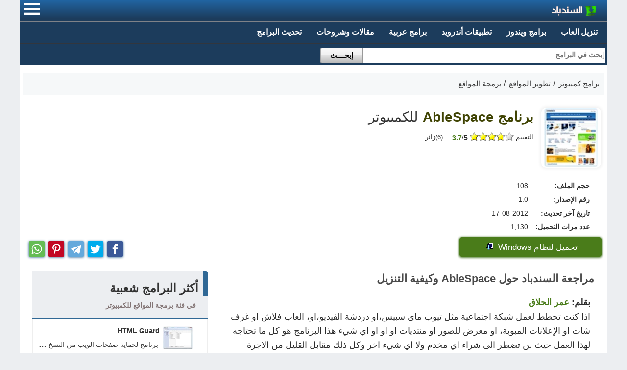

--- FILE ---
content_type: text/html; Charset=UTF-8
request_url: https://www.alsindibad.com/51003-AbleSpace.html
body_size: 21874
content:
<!DOCTYPE html>
<html lang="ar" dir="rtl">
<head><meta charset="utf-8">
<meta name="viewport" content="width=device-width, initial-scale=1">
<link rel="dns-prefetch" href="//sptcdt.com">
<link rel="dns-prefetch" href="//google-analytics.com">
<link rel="dns-prefetch" href="//www.google-analytics.com">
<link rel="dns-prefetch" href="//plus.google.com">
<link rel="dns-prefetch" href="//connect.facebook.net">
<link rel="dns-prefetch" href="//staticxx.facebook.com">
<link rel="preconnect" href="//www.googletagmanager.com">
<link rel="dns-prefetch" href="//apis.google.com">
<link rel="shortcut icon" href="https://sptcdt.com/favicon.ico">
<link rel="apple-touch-icon" sizes="180x180" href="https://sptcdt.com/apple-icon-180x180.png">
<link rel="apple-touch-icon" sizes="144x144" href="/apple-icon-144x144.png">
<meta name="theme-color" content="#5a5f67">
<meta content="https://www.facebook.com/sptechs.downloads" property="article:author">
<meta content="https://www.facebook.com/sptechs.downloads" property="article:publisher">
<meta content="@AlsindibadFiles" name="twitter:site">
<meta content="@AlsindibadFiles" name="twitter:creator">
<style>body{font-family:sans-serif,Tahoma,Arial,Helvetica;height:auto!important;min-height:100%!important;color:#2d2d2d;font-size:16px;margin:0;padding:0;line-height:1.5}html{height:100%;background-color:#eceef1}.lazy-hidden{opacity:0}.lazy-loaded{-webkit-transition:opacity .1s;-moz-transition:opacity .1s;-ms-transition:opacity .1s;-o-transition:opacity .1s;transition:opacity .1s;opacity:1}.comment-holder,.comment-holder:after{overflow:auto;clear:both;height:auto;box-sizing:border-box;padding:10px}.comment-border{background-color:#d9e8df;transition:1s}.comment-holder textarea{display:block;height:100px;width:100%;box-sizing:border-box;resize:vertical;padding:10px;border:0;color:#2d2d2d;background-color:#f9f9f9;font-size:14px;margin-top:5px;border:1px solid #ccc}.comment-holder input,.comment-holder select{height:30px;box-sizing:border-box;font-family:Tahoma;padding:5px;border:1px solid #ccc;color:#2d2d2d;background-color:#f9f9f9;font-size:14px;margin-top:5px}.comment-holder input{width:200px}.shotsholder{width:100%;height:auto;padding:2px;display:flex;overflow-x:auto;overflow-y:hidden;-webkit-overflow-scrolling:touch;scroll-behavior:smooth}.shotsholder img{margin-left:10px;border:1px solid #ccc;box-sizing:border-box;display:block;width:auto;height:180px}.shotsholder a{flex:0 0 auto}.screenshots{box-sizing:border-box;width:100%;height:228px;margin-bottom:20px;padding:0 10px}.shotsholder::-webkit-scrollbar{background-color:#4f9acb;height:8px}.shotsholder::-webkit-scrollbar-thumb{background-color:#0f4c74}.toplist{width:100%;margin-bottom:10px;box-shadow:0 0 0 2px #eee inset;border-radius:0 10px 10px 0}aside h3,.sameauthor h3{color:#333;margin:2px;font-weight:600}.related-new h2{margin:10px 10px}.toplist li{position:relative;padding:0;list-style:none;clear:both;overflow:auto;margin:10px;border-bottom:1px solid #eee;min-height:65px}.toplist img{float:right;right:16px;top:10px;width:60px;height:60px;border-radius:6px}.toplist h3{margin:5px}.toplist a{font-weight:600;display:block;overflow:hidden;text-overflow:ellipsis}.comment-holder button{display:block;color:#fff;background:#4a7c1a;border-radius:5px;border:2px;line-height:1.5;width:100px;padding:5px;font-size:13px;font-family:Tahoma;margin-top:10px}.nletter{box-sizing:border-box;background-color:#e9e9e9;color:#000;width:100%;padding:11px 16px 14px 15px!important;border-top:1px solid gray;margin:10px auto}.nletter input{width:100%;box-sizing:border-box;font-size:13px;margin:0 0 8px 0;padding:6px 0 6px 6px;border-radius:0;border:1px solid #ccc}.nletter button{width:100%;text-align:center;border:1px solid #426e8f;background-color:#004c97;display:inline-block;cursor:pointer;color:#fff;font-size:14px;font-weight:700;text-decoration:none;padding-top:7px;padding-bottom:7px}.nletter div,.toc div{font-size:18px;font-weight:700}.softlist{clear:right;margin:0;padding:5px 0 10px}.softlist ul{list-style:none;margin:0;padding:0 10px;clear:both}.more{color:#337abc!important}.more:hover{text-decoration:underline}.softlist ul li{margin:0;padding:0;border-bottom:1px solid #e3e8ea;font-size:14px}.softlist li div{height:28px;max-height:30px;padding:3px 0 3px;overflow:hidden;white-space:nowrap;text-overflow:ellipsis;box-sizing:border-box}.softlist .row{margin-top:5px}.softlist ul span{direction:ltr;text-align:left;float:left;box-sizing:border-box;font-size:15px}.softlist img{float:left;margin:0 5px -6px 0}.softlist ul li a{color:#000;text-transform:capitalize;overflow:hidden;text-overflow:ellipsis;white-space:nowrap;display:block}.softlist a:hover *{color:#35548f;text-decoration:underline!important}.editor{position:relative;margin-top:15px;padding:2px 10px;height:40px;border-bottom:2px solid #eee}.authorrating{padding-right:20px;direction:ltr;font-size:16px;font-weight:700;color:#6a776d}.authorrating span:first-child{font-weight:700;color:#539c4c}.icon{background:url(https://www.alsindibad.com/skin/sprites.webp) no-repeat;display:inline-block;content:" "}.author,.article-date{font-size:14px;margin:6px auto;padding:5px}.updatedate{background-color:#f6f8f9;clear:both;font-size:14px;margin:6px auto;padding:5px;border:1px solid #e2e9f1;border-radius:10px 0 0 10px}.top20{padding-top:30px;clear:both}.scanned{padding:9px;border:2px solid #5a5f67;width:80%;text-align:center;line-height:1.5;background-color:#fff;border-radius:10px;font-size:16px}.scanned span{direction:ltr;color:#4a7c1a}.top10{padding:0 10px;margin-bottom:10px;clear:both;display:block}.top12{margin-top:12px}.left5{padding-left:5px}.bluemargin{height:50px;width:10px;line-height:50px;color:#fff;font-size:20px;text-align:center;float:right;background-color:#306895;margin-left:10px;padding:0;border-radius:0 5px 0 0}div,section{margin-left:auto;margin-right:auto;margin-top:0;text-align:right}.unit_row{width:99%}.unit_container{display:flex;flex-direction:column;width:100%;margin:0 auto;clear:both}#top-unit,.top-unit{margin:10px auto;text-align:center;margin-top:10px!important;margin-bottom:10px!important}#predownload{display:none;text-align:center;font-size:18px;background-color:#f2f2f2;width:90%;color:#4a7c1a;min-height:178px;line-height:1.6;border:1px solid #b8c7be;margin:10px auto}.external{box-sizing:border-box;width:95%;padding:10px;background-color:#eee;border:1px solid #cdd9e3}#posttimer{display:block;text-align:center;padding:5px;border-bottom:1px dashed #ccc;min-height:188px}.rank{width:100%;min-width:172px;background-color:#fff;border:1px solid #d9dde0;padding:5px;margin:0 auto}.ranked{border-bottom:1px solid #d9dde0;padding:5px 0;font-size:18px;font-weight:600;color:#333}.rank div{text-align:center}.rank p{font-size:60px;line-height:1.4;margin:5px;text-align:center;color:#4c674a;font-weight:600}.ratesdetails{padding:5px;width:98%}.ratesdetails th{padding-bottom:3px}.value{width:0;text-align:left;transition:width 2s ease 1s;background-color:#3fd31c;height:14px;margin:0;display:flex;justify-content:center}.value span{font-size:13px;line-height:1.5}.totalrating{background-color:#f2f2f2;border:1px solid #d9dde0;padding:10px;overflow:auto}.review{margin:5px 2px 5px 2px}article{margin:10px auto;width:98%}.local,.downtime{margin:0 10px}.local p{margin:8px 2px}.downtime{font-size:14px}.downtime span{margin-bottom:10px;display:block}.mainh2{font-size:24px;margin:18px 5px 10px;padding-right:6px;line-height:1.4;border-right:5px solid #4a7c1a;font-weight:600}.relh2{font-size:20px;margin:5px 10px 14px;padding-right:6px;line-height:1.5;font-weight:500;color:#555}.sectionh2{margin:10px 12px 5px;color:#4a4a4a;font-size:22px;line-height:1.4;font-weight:600}.techinfo .sectionh2{padding-right:2px;border-right:1px dashed #ccc}.techinfo{width:95%;min-height:115px}.inlinks{padding:12px;border:1px solid #ccc;display:block}.share-buttons{list-style:none;margin:10px;font-size:14px;position:absolute;bottom:5px;left:5px}.share-buttons a{font-size:13px}.back-to-top{display:none;position:fixed;bottom:40px;left:10px;text-decoration:none;color:#777;background-position:-107px -102px;width:20px;height:20px;padding:5px}.icon.logo{background-position:-1px -7px;width:112px;height:20px;margin-top:4px}.icon.rss{background-position:-219px -11px;width:32px;height:15px}.share-google .icon,.google .icon{background-position:-70px -99px;width:25px;height:25px}.youtube .icon{background-position:-148px -49px;width:28px;height:28px}.share-facebook .icon,.facebook .icon{background-position:0 -99px;width:25px;height:25px}.share-twitter .icon{background-position:-38px -101px;width:25px;height:25px}.row{width:auto;margin:0 auto 15px;box-sizing:border-box}.list .row{width:auto}.row:before,.row:after{content:" ";display:table}.row .row:last-child{margin-bottom:0}.c-reply{position:absolute;left:5px;bottom:1px;font-size:13px;background-color:#f1f3f8;padding:2px;border:1px solid #dedede;border-radius:5px;line-height:1.5;width:60px;text-align:center}.sectioninfo{margin:10px;color:#4a4e56}.rater-title{background-color:#eff4ff;height:35px;text-align:right;color:#132005;padding:4px;font-size:14px;line-height:1.5}.rater-title span{margin-right:10px}.rater-title span:first-child{font-weight:600}.small{font-size:14px;line-height:1.5}figure{margin:10px}.rater-body{text-align:right;background-color:#fbfbfb;padding:5px 15px 10px 0}.rater-body p{width:90%;margin-right:5px}.usercomments{display:block;overflow:hidden;border-color:silver}.reply{margin:10px 30px}.extralinks span{margin-right:20px;font-size:14px;font-weight:600;color:#4a7c1a}.list{overflow:hidden;list-style-type:none;margin-top:10px;clear:both;padding:0}.list li{min-height:25px;position:relative}.feedback div{margin-top:4px;padding:10px}.down{position:relative;box-shadow:0 2px 0 0 #3f9262}.down span{margin-left:5px}.icon.download{background-position:-188px -12px;width:15px;height:15px;padding-right:5px}.icon.comments{background-position:-56px -75px;margin-left:6px;width:8px;height:15px;padding-right:5px}.icon.dot{background-position:-69px -81px;width:20px;height:11px}.icon.home{background-position:-166px -9px;position:absolute;width:15px;top:1px;right:0;height:15px;margin-left:10px;display:inline-block}blockquote{background-color:#e6eaef;border-left:10px solid #ccc;position:relative;font-family:'Arial';font-size:14pt;font-weight:600;margin:10px 10px;padding:.5em 10px}blockquote:before{color:#28b139;content:open-quote;font-size:2em;line-height:.1em;margin-right:.25em;vertical-align:-.4em;position:absolute;left:10px;top:20px}.ligif{margin:0 2px 0 10px}.news-rel a{color:#35548f!important;font-weight:500}.news-video{width:90%;margin:0 10px;box-sizing:border-box}.news-video iframe{width:100%}.theader img{height:20px}.theader{overflow:hidden;height:25px;display:block;margin-top:4px;float:right;padding:5px 10px 0 6px;position:relative;width:220px}.nav-trigger{color:#fff;float:left;margin-top:6px;margin-left:10px;position:relative;z-index:5;display:inline-block;width:40px;height:36px;cursor:pointer}.nav-trigger svg{fill:#fff}#fblogo{float:right;margin:5px}blockquote cite{display:block;padding:12px}.divbox{background-color:#f9f9f9;border:1px #e9e9e9 solid;text-align:right;box-sizing:border-box;color:#000;margin:10px auto;padding:15px;height:auto}.divbox h2{margin-right:10px}.divbox strong{margin:5px 5px;display:block;padding-bottom:2px}.divbox a b{color:#35548f}.outlinks{background-color:#f1f3f8;border-right:10px solid #ccc;position:relative;direction:ltr;margin:1.5em 10px;padding:.5em 10px}.outlinks:before{content:url(https://sptcdt.com/images/link.png);margin:0 .5em}.inlinelinks{display:inline;padding:0 2px}.share-box li,.social_links li{display:inline-block}.share-box{flex:1;width:100%;margin:5px auto;overflow:visible;text-align:center;min-width:0;box-sizing:border-box}.social_links{padding-top:2px;padding-bottom:5px;margin:0 auto;width:100%;text-align:left;display:block;height:auto;min-height:75px;box-sizing:border-box;overflow:visible}.share-buttons a{text-decoration:none!important;padding:2px}.social_links a{margin-left:3px;margin-bottom:3px;float:left;text-decoration:none!important;width:28px;height:28px;border-radius:5px;padding:2px}.share-facebook,.facebook{background:#224970}.share-twitter,.twitter{background:#05a9dc}.share-google,.google{background:#d02513}img{border:0}.intlinks{display:block;text-decoration:none;color:#069;border-left:1px solid #ccc;background-color:#f1f3f8;padding:15px}#top{width:100%;max-width:1200px;position:relative;background-color:#1c3c5c;margin:0 auto 5px;box-sizing:border-box}#Header{width:100%;max-width:970px;height:96px;position:relative;margin:20px auto 0;box-sizing:border-box}#content{background:#fff;width:100%;max-width:768px;position:relative;float:left;height:auto;overflow:visible;box-sizing:border-box}#content strong{padding-right:10px}#side{background:#fff;width:200px;text-align:right;direction:rtl;min-height:400px;margin:0 0 20px 778px;padding:0 0 5px}#dside{background:#fff;width:360px;float:right;min-height:400px;margin:0 5px}aside h2{color:#333;margin:5px}aside h2>span{display:block;color:#837575;margin:10px;font-size:14px}.g-menu-res{text-align:center;margin:5px auto;min-height:270px}.ytvideo{width:620px;height:330px}.ytvideo iframe{max-width:620px;max-height:380px}.glinks{position:absolute;bottom:6px;left:6px}#dcontent,.dcontent{background:#fff;width:100%;max-width:800px;position:relative;float:right;height:auto;margin:0 5px;box-sizing:border-box}#body,.wrapper{clear:both;width:100%;max-width:1200px;margin:0 auto;background-color:#fff;overflow:visible;box-sizing:border-box}#lefth{background:#fff;width:735px;height:94px;position:relative;float:left;text-align:center;overflow:hidden;padding:0}#lefth img{display:block;overflow:hidden;width:728px;height:90px}#righth{background:#fff;width:240px;height:94px;text-align:center;margin:0 0 0 730px}#lefti{background:#fff;width:300px;height:60px;position:relative;float:left;padding:0}#righti{background:#fff;width:660px;height:60px;text-align:center;margin:0 0 0 300px}#spacer{width:970px;position:relative;margin:60px 0 0;padding:0}.goleft{float:left;padding-left:5px}.goright{float:right;margin-left:5px}.reference{display:block}.description{clear:both;font-size:18px;font-family:sans-serif,Arial;line-height:1.65;width:96%;direction:rtl;color:#2d2d2d;margin:15px auto;box-sizing:border-box;padding:4px}.description p{margin:0 0 10px;line-height:1.7;width:100%}p{margin:0 0 10px;line-height:1.7}.embed-container{position:relative;padding-bottom:56.25%;height:0;overflow:hidden;max-width:95%;width:95%;display:block;margin:0 auto}.embed-container iframe,.embed-container object,.embed-container embed{position:absolute;top:0;left:0;width:100%;height:100%}.fulldesc{padding-top:10px;font-size:small;font-family:arial;width:98%;display:block;overflow:hidden;direction:ltr}#hmenu.open{width:200px;margin-bottom:4px;min-height:32px;border-bottom:1px solid #ccc;position:absolute;top:40px;left:0;opacity:1;visibility:visible;background-color:#1c3d5b;overflow:auto;-webkit-transform:translateX(0);-ms-transform:translateX(0);transform:translateX(0);transition:.5s;z-index:99999;padding:5px 0}#hmenu.open ul{border-right:1px solid #ccc;float:none;margin:0 0 2px;padding:0}#hmenu.open li{float:none;background-color:#1f5888;border-bottom:1px solid #1d476c;border-top:1px solid #1c3d5b}#hmenu{width:100%;max-width:1200px;margin-bottom:4px;min-height:32px;border-bottom:1px solid #32363d;border-top:1px solid #7f8288;overflow:hidden;padding:2px 0;box-sizing:border-box}#hmenu ul{border-right:1px solid #ccc;padding-right:4px;list-style:none;margin:0 0 2px}#hmenu li{float:right;color:#fff}#hmenu li a{display:block;text-decoration:none;color:#fff;font-family:Arial;font-size:16px;font-weight:700;padding:8px 15px}#hmenu li a:hover{background-color:#373b43}#disqus_thread{width:99%;margin:0 auto}.arfont{font-family:Arial;font-size:14pt;font-weight:600}#notes{padding:10px}hr{border:0;height:1px;background:#dadbde;clear:both}.entries{position:relative;width:100%;max-width:780px;min-height:140px;background-color:#f4f4f4;margin:10px 0 15px 0;padding:12px 10px;overflow:visible;border:1px solid #e5e2e2;border-radius:20px 0 0 0;box-sizing:border-box}.entries div{font-size:16px}.entries .midimg,.webimg{border:1px solid #e2e9f1;padding:2px}.webimg{width:120px;height:120px;padding:5px;background-color:#fff}.entries .midimg:hover{border:1px solid #5a5f67;padding:2px}.hotsoft a{margin:4px;display:block}.hotsoft:hover{cursor:pointer;transform:translateY(-2px);z-index:100;box-shadow:rgb(0 0 0 / .2) 0 8px 8px 0;-webkit-box-shadow:rgb(0 0 0 / .2) 0 8px 8px 0;-moz-box-shadow:rgb(0 0 0 / .2) 0 8px 8px 0}.hotsoft{position:relative;width:254px;border:thin #ccc solid;overflow:hidden;border-radius:4px;transition:all 250ms ease-in-out;margin-bottom:5px;min-height:160px;height:180px;overflow:hidden;background-color:#fff;float:right;margin-left:2px;text-align:center}.hotsoft:after,.hotarts:after{content:"";display:table;clear:both;overflow:hidden}.hotarts{min-height:265px;position:relative;width:382px;margin-bottom:5px;overflow:hidden;background-color:#f2f2f2;float:right;border-bottom:1px solid silver;margin-left:10px}.hotarts .info{max-width:300px;min-height:92px}.newarticles{display:block;overflow:hidden}.hotarts img{width:300px;height:168px;display:block;border:1px solid #e5e5f3;margin:5px auto;padding:1px}.hotarts img:hover{box-shadow:0 -130px 180px 150px #efe7e7;border:1px solid #2d4262}.enrating{margin-bottom:2px;position:absolute;bottom:4px;left:10px;direction:ltr;text-align:left}.hotnews{width:98%;margin-bottom:15px;min-height:125px;background-color:#f2f2f2;overflow:hidden;border:1px #eaeaea solid;border-radius:15px 0 0 5px;position:relative;padding:5px}.popular{min-height:70px;width:768px}.thumb{border:thin #ccc solid;width:120px;height:86px;float:right;opacity:.9;margin:0 5px 5px;padding:2px}.description img{border:thin #ccc solid;max-width:655px;float:none;display:block;opacity:.9;margin:10px auto;padding:2px;box-sizing:border-box}.description li img{max-width:500px}.artimg,figure img{border:thin #ccc solid;max-width:610px;float:none;display:block;opacity:.9}.thumb:hover{opacity:1}.entries .info{min-height:70px}.info{padding:2px;font-size:14px}.hotnews .info a,.itemdetails a,.welcome a{color:#4a7c1a}.hotnews .info a:visited{color:#35548f}.welcome a:hover{color:#35548f;text-decoration:underline}.developer a{color:#35548f}.tocomments a{color:#35548f;font-size:14px}.hotsoft .info{clear:right;overflow:hidden;text-overflow:ellipsis;display:block;text-align:center}.hotsoft h3{overflow:hidden;text-overflow:ellipsis;white-space:nowrap;text-align:center;margin-top:2px;direction:ltr;font-size:20px;line-height:1.5;font-weight:600}.tocomments{height:40px}.info strong{display:block;overflow:hidden}.ltr{direction:ltr;text-align:left}.tools{float:left;font-size:14px;margin:10px 15px;line-height:1.5}TD{font-size:14px;text-align:right}h1{font-family:Arial;font-size:32px;color:#2d2d2d;line-height:1.3;font-weight:700;margin-bottom:.75rem}.sub-headerbar h1{margin:5px auto}.tagged{font-size:14px;line-height:1.5}.tags{background-color:#f1f3f8;border:thin #ccc solid;color:#ccc;text-align:justify;margin:0;padding:5px}.hits{font-size:14px;color:green;margin:0;line-height:1.5}.entries .hits{position:absolute;left:15px;bottom:10px;border:1px solid #e5e2e2;border-radius:20px 0 0 0;padding:5px 5px 5px 10px}.tags ul{margin:0;padding:0 20px}.tags li{padding-top:5px;margin:0}.tags li a:hover{color:orange}.addborder{border:thin #ccc solid}h2{font-size:24px;line-height:1.4;font-weight:600;margin:18px 0 10px}.description h2,.topsoft h2,.categories h2{font-size:24px;line-height:1.4;font-weight:600}.faq a{width:100%;margin:2px;height:auto;overflow:hidden;margin-bottom:10px;font-weight:600;line-height:1.5}.answer{display:none;margin-right:10px;margin-left:2px;line-height:1.6;margin-top:5px;font-size:15px;color:#555}h3{font-weight:600;font-size:20px;line-height:1.5;color:#4a7c1a;margin-top:1.25rem;margin-bottom:.75rem}.description h3{font-weight:600;font-size:18px;line-height:1.5}h4{font-weight:600;font-size:18px;line-height:1.5;margin-top:1rem;margin-bottom:.5rem}h5{font-weight:600;font-size:16px;line-height:1.5;margin-top:.75rem;margin-bottom:.5rem}h6{font-weight:600;font-size:16px;line-height:1.5;margin-top:.75rem;margin-bottom:.5rem}.col2 h3,.col3 h3{padding-top:2px;margin:0;font-size:18px;line-height:1.4;font-weight:600}.col2 h3{color:#35548f;font-weight:600}.col2 .cat0,.col2 .cat1{font-size:15px;line-height:1.5}.text{font-size:14px;color:#000;font-family:Tahoma}.socicon{display:inline-block;overflow:hidden}.social_links a:hover{transform:translateY(+2px)}.social_links a{display:inline-block;width:auto;padding:0;margin:0 2px 5px;outline-offset:-1px;transition:all .2s ease-in-out}.white:link{font-weight:400;color:#fff;font-style:normal;font-family:Tahoma;font-variant:normal;text-decoration:none}.nolink{justify-content:center;padding:5px;border-radius:6px;margin:0 auto;border:4px solid rgb(66 66 66 / .06);background:#EFF3F6;display:block;width:80%;font-weight:700;color:#7b7b7b}.Title{font-size:32px;color:#404404;font-weight:700;margin:10px auto;padding:2px 0;display:block;line-height:1.3}.Header .Title{font-size:32px}.Title span{display:inline;font-size:28px;line-height:1.3}.Header{float:none;box-sizing:border-box;margin-top:5px}.cats{min-height:40px;line-height:40px;background-color:#f6f8f9;margin-bottom:4px;margin-top:10px;padding:2px;box-sizing:border-box;margin:6px 5px;border-bottom:1px solid #f3f0f0;height:auto}.cats div{margin-top:2px;line-height:1.5;padding-right:2px;display:inline-block;display:inline;font-size:15px;overflow:hidden;text-overflow:ellipsis}.firstcrumb{margin-right:5px}.cats div:not(.firstcrumb):before{display:inline;content:"/ ";font-size:1.22em;color:#404040}.newmenu{width:100%}.newmenu .headerbar,.listbox p{font:bold 13px Tahoma;color:#fff;background:#5a5f67 linear-gradient(#8d9094,#34373f);margin-bottom:2px;margin-top:0;text-transform:uppercase;padding:14px 34px 7px 8px}.sub-headerbar{font-size:16px;color:#3f434b;background:#eceef1;margin:10px 0 0 0;padding:12px 10px 5px 2px;border-bottom:2px solid #306895;border-radius:0 10px 0 0}.sub-headerbar a:after{content:"/ ";padding-right:2px;color:#000}.sub-headerbar h4,.sub-headerbar h5{margin:5px;font-size:16px;font-weight:600;color:#666}.subcat{border:1px solid #e9ebef}.newmenu ul{list-style-type:none;text-align:center;margin:0 auto;padding:0}.newmenu ul li{text-align:right;margin:0;background-color:#f1f3f8;border-bottom:1px dotted #fff}.newmenu ul li .sub{color:#000;display:block;line-height:1.5;text-decoration:none;padding:5px 45px 5px 0;font-size:15px}.newmenu ul li{color:#35548f;background-color:#fff;display:block;line-height:1.5;text-decoration:none;padding:5px 18px 5px 0;font-size:16px}.newmenu ul li:hover{background:#f1f3f8;text-decoration:none}.icon.downtown{display:block;padding-right:18px;width:50px;height:50px;background-position:-205px -42px;position:fixed;left:10px;bottom:10px}#toptools{width:100%;max-width:1200px;height:38px;background:#1c3c5c linear-gradient(#2165a3,#1c3c5c);text-align:right;margin-bottom:5px;box-sizing:border-box}.theader a{color:#fff;font-family:Arial;font-size:16px;font-weight:600;display:block}.slogan{position:absolute;top:9px}.rdiv{padding:10px 10px 0 0}.white:visited{font-weight:700;color:#fff;font-style:normal;font-family:Tahoma;font-variant:normal;text-decoration:none}.white:active{color:#fff;text-decoration:none;font-family:Tahoma}:link{color:#3a3a3a;font-style:normal;font-variant:normal;text-decoration:none}:visited{color:#3a3a3a;font-style:normal;font-family:Tahoma;font-variant:normal;text-decoration:none}.txtbox{clear:none;border-right:#999 1px solid;border-top:#999 1px solid;border-left:#999 1px solid;border-bottom:#999 1px solid;font:14px Tahoma;font-family:Tahoma;color:#009}input{border:1px solid #999;font-weight:400;color:#000}#stats{padding:4px}.nice{font:9pt Tahoma;color:#000;text-decoration:none;text-align:right;margin:0 1px 0 0}#Desc{position:relative;min-height:160px;text-align:right;line-height:1.6;margin:5px 2px;font-size:16px}#newsDesc{position:relative;min-height:190px;border:thin #ccc solid;background-color:#f8f8f8;text-align:right;line-height:1.6;clear:both;margin:5px 2px;font-size:16px}#infoads{width:300px;height:250px;background-color:#e5e5e5;float:left}#downloadinfo{width:100%;min-height:178px;height:auto;overflow:visible;margin:2px 10px;clear:both;display:flex;box-sizing:border-box}#infocol1{width:99%;height:auto}.niceborder{border-right:silver 1px solid;border-top:silver 1px solid;margin-bottom:15px;border-left:silver 1px solid;border-bottom:silver 1px solid;font:9pt Tahoma;color:#0060aa;text-decoration:none;background-color:#f3f3f3;padding:2px}SELECT{font-size:11pt;color:#000;font-family:Tahoma}textarea{color:#000;font-family:Tahoma}.headermenu{font-weight:700;font-size:18px;color:#fff;line-height:1.5;margin:0 0 10px;padding:0}.SearchButton{background:#f9f9f9;background:-moz-linear-gradient(top,#f9f9f9 0,#f1f1f1 50%,#e2e2e2 51%,#bbb 100%);background:-webkit-gradient(linear,left top,left bottom,color-stop(0%,#f9f9f9),color-stop(50%,#f1f1f1),color-stop(51%,#e2e2e2),color-stop(100%,#bbb));background:-o-linear-gradient(top,#f9f9f9 0,#f1f1f1 50%,#e2e2e2 51%,#bbb 100%);border-color:#474a51;border-radius:0 3px 3px 0!important;-moz-border-radius:0 3px 3px 0!important;-khtml-border-radius:0 3px 3px 0!important;-webkit-border-radius:3px 0 0 3px!important;border-left:1px solid #a5a6a7!important;border-style:solid;border-width:1px;cursor:pointer;margin-top:5px;padding:0;height:26px;width:80px}.button{display:inline;border:none;color:#fff;cursor:pointer;border-radius:5px;-moz-border-radius:5px}.button:hover{background-position:0 -48px}.button:active{background-position:0 top;position:relative;top:1px;padding:2px 10px}.button.red{background-color:#e50000}.button.purple{background-color:#9400bf}.button.green{background-color:#4a7c1a}.button.orange{background-color:#a07b44}.button.blue{background-color:#4a7c1a}.button.black{background-color:#333}.button.white{background-color:#fff;color:#000;text-shadow:1px 1px #fff}.button.lblue{background-color:#369}.button.small{font-size:75%;padding:3px 7px}.button.small:hover{background-position:0 -50px}.button.small:active{background-position:0 top;padding:4px 7px 2px;margin:10px 10px}.button.large{font-size:17px;padding:8px 16px;line-height:1.5;box-shadow:0 1px 4px 1px #40701e}.button.large:hover{background-position:0 -35px}.button.large:active{background-position:0 top}.col2{float:right;width:376px;overflow:auto;text-align:right;display:block;position:relative;height:120px;border:1px solid #eee;margin:5px auto;margin-left:2px}.s90{height:120px}.col2 .cat{position:absolute;bottom:2px;left:2px;color:#312e2e;font-size:13px;line-height:1.5}.col3 .cat{right:65px;color:#999;font-size:12px}.cat-d{right:65px;font-size:14px}.col3{float:right;width:390px;overflow:hidden;text-align:right;display:block;position:relative;height:90px;border:1px solid #eee;margin:2px}.softlogo{float:right;width:120px;height:120px;margin:0 5px 2px 10px;box-shadow:0 0 6px 2px #efefef;border-radius:10px;padding:1px;object-fit:contain}.smallimg,.relatedimg{width:60px;height:60px;border:thin #ccc solid;margin:5px}.smallimg{float:right}.topsoft .smallimg{padding:8px;border-radius:5px}.midimg{width:120px;height:120px;padding:2px;margin:0 auto}.itemlogo{display:block;float:right;margin:15px 6px}.subheader{font-size:14px;font-weight:400;color:#333;display:inline-block}.mainuse{margin:5px 10px;font-size:14px;font-weight:400;overflow:hidden;text-overflow:ellipsis;white-space:nowrap}.mainuse h2{font-size:15px;padding-right:10px}.dflex{display:flex;direction:ltr;flex-direction:column}.dflex:first-child{text-align:right;direction:rtl}.dlink{min-height:50px;clear:both;text-align:center;margin:5px auto;box-sizing:border-box;flex:1;min-width:0;overflow:visible}.dl{min-height:60px}.dlink a,.dlink button{margin-top:5px;width:100%;max-width:290px;display:block;height:40px;box-sizing:border-box}.downh3{font-size:18px;font-weight:600;line-height:1.5;color:#fff;margin:0;padding:0;display:inline}.itemdetails{list-style:none;margin-right:5px;display:block;font-size:14px;min-width:240px}.itemdetails li{margin-top:6px}.itemdetails tr{height:26px;min-width:240px}.itemdetails td,.itemdetails th{padding:2px;min-width:120px}.UserDownloads{color:#555;font-size:13px;margin-right:15px}.newsimg{width:300px;height:169px;border:thin #ccc solid;position:relative;margin:5px 4px 5px 5px;padding:1px}.tagimg{width:120px;height:105px;border:thin #ccc solid;margin:5px;padding:5px}.col2:hover{overflow:visible;border:1px solid #e0e0e0}.col2 div{margin:2px;padding:2px}.related-new .relfirst:first-child{font-size:14px;font-weight:600;color:#3a3a3a}.lightshot{display:block;overflow:hidden;float:left;padding:12px}.topsoft b{float:right;color:#be7300;clear:both;margin:5px 10px 6px 0}.topsoft,.related{display:block;width:800px;overflow:hidden;margin:15px auto}.related-new li{min-height:75px}.relfirst{display:block;margin-right:2px;margin-top:2px;overflow:hidden;text-overflow:ellipsis;font-size:14px;line-height:1.5}.relmain{color:#333;line-height:1.5;font-size:15px;display:block;height:18px;white-space:nowrap;overflow:hidden;text-overflow:ellipsis}.readmore{font-weight:600;text-decoration:none}.relsecond{color:#333;line-height:1.5;font-size:13px;display:block;margin:5px;min-height:18px;overflow:hidden}.hotnews .relsecond{background-color:#dfe9fb;padding:5px;width:100px;border:1px solid #cbcfd5;border-radius:15px 2px}.related h3{padding:0}.related{list-style:none;margin:0 10px;box-sizing:border-box;width:96%}.related li{margin-top:15px;border-bottom:1px solid silver;min-height:250px}.related li:hover{background-color:#f6f5f5}.tst{float:left;position:absolute;left:-999em;text-align:right;border:1px solid #777;background:0;-moz-border-radius:0 5px 5px;-webkit-border-radius:0 5px 5px 5px;border-radius:0 5px 5px 5px;margin:4px auto;padding:10px 5px 10px 15px}#footer{box-sizing:border-box;background-color:#213b55;color:#fff;display:block;overflow:auto;padding-bottom:20px;text-align:right;clear:both;font-size:14px;padding-top:10px;margin:10px 0 0}#footer ul li{display:inline-block;list-style-type:none;padding-bottom:12px}.footer{float:right;width:600px;margin:10px 10px auto}.copyrights{float:right;width:600px;margin:10px 20px auto;color:#cac6c6}.footershare{float:left;margin-left:10px}#footer a{text-decoration:none;color:#fff;padding:5px}#srchbox input{float:right;height:26px;line-height:26px;-moz-box-sizing:content-box;-webkit-box-sizing:content-box;box-sizing:content-box;margin:0;padding:2px;font-size:14px;font-weight:600}#srchbox{clear:both;display:block;overflow:hidden;text-align:center;margin:0 auto;padding:4px}#advsrch{font-size:14px;padding:0 9px 4px 0}.spbutton a{background:#eee;border:1px solid #999;border-bottom-color:#888;box-shadow:0 1px 0 rgb(0 0 0 / .1);cursor:pointer;display:inline-block;font-size:14px;color:#000;line-height:normal!important;text-align:center;text-decoration:none;vertical-align:top;white-space:nowrap;margin-top:10px;padding:5px 6px}.spbutton a:active{background:#999;border-bottom-color:#ddd}.spbutton a:hover{border-bottom-color:#000;background:#ccc}.mirrors li{color:#1c1c1c;text-decoration:none;text-align:right;text-indent:10px;margin-bottom:5px}.mirrors a{color:green;text-decoration:none;line-height:1.6}.mirrors a:hover{color:#f90;text-decoration:underline}.rtl{direction:rtl}.new{color:green;font-weight:700}.latest b{display:block;background-color:#eee;border:silver 1px solid;font:9pt/15px Tahoma;font-weight:700;color:#000;padding:5px}.inmenu{margin-top:20px;margin-right:2px;background-color:#f1f3f8;border:thin #ccc solid;padding:0 0 10px}.inmenu div{display:block;overflow:hidden;font:10pt/16px Tahoma;margin-top:5px;padding:2px}.listbox{margin-top:15px}.listbox{clear:right;margin:10px 0;padding:5px 0 10px}.listbox b{color:#fff;background:#666;margin-bottom:2px;margin-top:0;text-transform:uppercase;display:block;padding:10px 14px 10px 8px}.listbox ul{background-color:#f1f3f8;border:thin #ccc solid;list-style:circle outside none;margin:0;padding:0 20px 5px 10px}.listbox ul li{margin:5px;padding:2px 4px 2px 0}.listbox ul li a{color:#333;font-weight:600;display:block;text-decoration:none;padding:3px 0}#pagination{display:block;text-align:left;height:100px;line-height:1.6;clear:both;padding-top:3px;font-size:14px;overflow:hidden;width:98%;direction:ltr;margin:10px 10px;box-sizing:border-box}.news{width:96%!important}.articlespages{width:96%!important;height:40px!important}#pagination a:link,#pagination a:visited{border:1px solid #ebebeb;margin-left:10px;text-decoration:none;background-color:#f5f5f5;color:#6f7579;width:22px;font-weight:400;margin-top:2px;padding:5px}#pagination a:hover{background-color:#def;border:1px solid #bdf;color:#35548f}#pagination .active_link{border:1px solid #cdd4e0;margin-left:10px;text-decoration:none;background-color:#eaecec;color:#63696d;cursor:default;clear:both;overflow:hidden;margin-bottom:5px;height:35px;padding:8px}#pagination div{padding-top:5px;padding-bottom:5px;margin-left:10px;clear:both;overflow:hidden;margin-bottom:10px}#pagination .disabled_pagination{border:1px solid #ebebeb;margin-left:10px;text-decoration:none;background-color:#f5f5f5;color:#d7d7d7;cursor:default;padding:2px 7px}.userRating,enrating{margin-top:5px;font-size:13px;margin-right:15px}.pricing{font-size:14px;color:#fff;padding:3px 8px 3px 8px;min-width:50px;width:50px;text-align:center;border-radius:3px;background-color:#488933;margin-left:10px}.ui-rater>span{vertical-align:top;direction:ltr}.ui-rater-rating{margin-left:15px;direction:rtl}.average{font-size:14px;font-weight:600;color:#4a7c1a}.bestRating{font-size:14px;font-weight:600}.ui-rater-starsOff,.ui-rater-starsOn{display:inline-block;height:18px;background:url(https://sptcdt.com/images/stars.png) repeat-x 0 0}.ui-rater-starsOn{display:block;max-width:90px;top:0;background-position:0 -36px}.ui-rater-starsHover{background-position:0 -18px!important}#dbutton{text-align:center;margin:0 auto;padding:15px}.mobilecenter{width:655px;max-width:780px!important}#screenthumby{text-align:center;margin-bottom:10px;min-height:350px}.mydate{color:#7d7b7b;font-style:italic;margin-right:10px}.toparticles{direction:rtl;text-align:right;margin:10px auto}.toparticles div{padding-bottom:10px;border-bottom:1px solid #b8c5d8;text-align:center;margin:10px auto 5px auto;height:260px}.toparticles img{padding-bottom:10px;border-bottom:1px solid #f5e3e3}.toparticles p{padding:2px;margin:5px}.toparticles a{color:#000;font:bold 16px arial}.games-articles{text-align:right;margin:5px auto;width:46%;height:240px;float:right;border:1px solid #ccc;margin-left:10px;padding:5px;border-radius:4px}.games-articles a{color:#000;font:bold 16px arial}.games-articles img{display:block;margin-bottom:5px;border-radius:12px;margin:2px auto;border:1px solid #ccc}.games-articles a:hover{color:green}.games-articles div{margin-top:5px}#artstats{margin:10px}.column{margin-top:5px;width:100%;float:right;padding-right:2px;padding-left:2px;-webkit-box-sizing:border-box;-moz-box-sizing:border-box;box-sizing:border-box}.catwrapper{clear:both;display:block;overflow:hidden;margin-bottom:20px}.catwrapper:after{clear:both;content:" ";display:block}.catwrapper li span{direction:ltr;float:left;color:#659900;font-size:14px;line-height:1.5}.catwrapper ul{line-height:1.82rem;list-style:none}.catwrapper ul li{overflow:hidden;border-bottom:1px dotted #ccc;margin-top:5px;border-left:2px dotted #fff;padding:1px 15px}ul,ol{margin:0 0 12px;padding-inline-start:22px}.description ul{padding-right:25px;padding-inline-start:22px}em{font-size:14px;font-weight:400;font-style:normal;line-height:1.5;padding-right:10px}.wrapper:after,.row:after,.clearboth,.related div,.related:after,.topsoft:after{clear:both}.divbox a,.tags li a,.newmenu ul li a:visited,.related a{color:#000}.share-buttons a:Hover,a:hover img{opacity:.8}#screenshot a,.entries h2{display:inline;font-size:24px;line-height:1.4;font-weight:600}.tags b,.inmenu b{font-size:14px;line-height:1.6;color:#fff;background:#3e4149;margin:4px;text-transform:uppercase;display:block;height:22px;padding:7px 34px 7px 8px;border-top:2px #deb887 solid}.black:link,.black:visited,.black:active,.menu:link,.menu:visited,.menu:active{color:#000;text-decoration:none}.headermenu A:link,.headermenu A:visited{color:#fff;text-decoration:none;padding:2px 5px 15px}.latest,.mirrors{border:#d8dee8 1px solid;font-size:14px;line-height:1.6;color:#35548f;text-decoration:none;text-align:right;text-indent:6px;width:97%;margin-bottom:10px;padding:15px;box-sizing:border-box;box-shadow:0 0 4px 1px #d8dee8}.inmenu a:hover,.listbox ul li a:hover{color:#f90;text-decoration:none}body.lb-disable-scrolling{overflow:hidden}.lightboxOverlay{position:absolute;top:0;left:0;z-index:9999;background-color:#000;filter:progid:DXImageTransform.Microsoft.Alpha(Opacity=80);opacity:.8;display:none}.lightbox{position:absolute;left:0;width:100%;z-index:10000;text-align:center;line-height:0;font-weight:400}.lightbox .lb-image{display:block;height:auto;max-width:inherit;max-height:none;border-radius:3px;border:4px solid #fff}.lightbox a img{border:none}.description a{color:#4a7c1a;font-weight:600;text-decoration:underline}.lb-outerContainer{position:relative;zoom:1;width:250px;height:250px;margin:0 auto;border-radius:4px;background-color:#fff}.lb-outerContainer:after{content:"";display:table;clear:both}.lb-loader{position:absolute;top:43%;left:0;height:25%;width:100%;text-align:center;line-height:0}.lb-cancel{display:block;width:32px;height:32px;margin:0 auto}.lb-nav{position:absolute;top:0;left:0;height:100%;width:100%;z-index:10}.lb-container>.nav{left:0}.lb-nav a{outline:none;background-image:url('data:image/gif; base64,R0lGODlhAQABAPAAAP///wAAACH5BAEAAAAALAAAAAABAAEAAAICRAEAOw==')}.lb-prev,.lb-next{height:100%;cursor:pointer;display:block}.lb-nav a.lb-prev{width:34%;left:0;float:left;background:url(https://sptcdt.com/images/prev.png) left 48% no-repeat;filter:progid:DXImageTransform.Microsoft.Alpha(Opacity=0);opacity:0;-webkit-transition:opacity .1s;-moz-transition:opacity .1s;-o-transition:opacity .1s;transition:opacity .1s}.lb-nav a.lb-prev:hover{filter:progid:DXImageTransform.Microsoft.Alpha(Opacity=100);opacity:1}.lb-nav a.lb-next{width:64%;right:0;float:right;background:url(https://sptcdt.com/images/next.png) right 48% no-repeat;filter:progid:DXImageTransform.Microsoft.Alpha(Opacity=0);opacity:0;-webkit-transition:opacity .1s;-moz-transition:opacity .1s;-o-transition:opacity .1s;transition:opacity .1s}.lb-nav a.lb-next:hover{filter:progid:DXImageTransform.Microsoft.Alpha(Opacity=100);opacity:1}.lb-dataContainer{margin:0 auto;padding-top:5px;*zoom:1;width:100%;border-bottom-left-radius:4px;border-bottom-right-radius:4px}.lb-dataContainer:after{content:"";display:table;clear:both}.lb-data{padding:0 4px;color:#ccc}.lb-data .lb-details{width:85%;float:left;text-align:left;line-height:1.1em}.lb-data .lb-caption{font-size:13px;font-weight:700;line-height:1em}.lb-data .lb-caption a{color:#4ae}.lb-data .lb-number{display:block;clear:left;padding-bottom:1em;font-size:14px;color:#999;line-height:1.5}.lb-data .lb-close{display:block;float:right;width:30px;height:30px;background:url(https://sptcdt.com/images/close.png) top right no-repeat;text-align:right;outline:none;filter:progid:DXImageTransform.Microsoft.Alpha(Opacity=70);opacity:.7;-webkit-transition:opacity .2s;-moz-transition:opacity .2s;-o-transition:opacity .2s;transition:opacity .2s}.lb-data .lb-close:hover{cursor:pointer;filter:progid:DXImageTransform.Microsoft.Alpha(Opacity=100);opacity:1}@media screen and (min-width:970px){.large-1{width:8.33333%}.large-2{width:16.66667%}.large-3{width:25%}.large-4{width:33.33333%}.large-5{width:41.66667%}.large-6{width:50%}.large-7{width:58.33333%}.large-8{width:66.66667%}.large-9{width:75%}.large-10{width:83.33333%}.large-11{width:91.66667%}.large-12{width:100%}.hidden-desktop{display:none}.visible-desktop{display:block}}@media screen and (min-width:768px) and (max-width:959px){.medium-1{width:8.33333%}.medium-2{width:16.66667%}.medium-3{width:25%}.medium-4{width:33.33333%}.medium-5{width:41.66667%}.medium-6{width:50%}.medium-7{width:58.33333%}.medium-8{width:66.66667%}.medium-9{width:75%}.medium-10{width:83.33333%}.medium-11{width:91.66667%}.medium-12{width:100%}.hidden-tablet{display:none}.visible-tablet{display:block}}@media screen and (max-width:767px){h1{font-size:1.375rem}h2{font-size:22px;line-height:1.4}.hotnews h2{margin:20px auto;padding:10px}h3{font-size:18px;line-height:1.5}h4{font-size:16px;line-height:1.5}.small-1{width:8.33333%}.small-2{width:16.66667%}.small-3{width:25%}.small-4{width:33.33333%}.small-5{width:41.66667%}.small-6{width:50%}.small-7{width:58.33333%}.small-8{width:66.66667%}.small-9{width:75%}.small-10{width:83.33333%}.small-11{width:91.66667%}.small-12{width:100%}.hidden-mobile{display:none}.visible-mobile{display:block}.ytvideo{width:426px;height:240px}.ytvideo iframe{max-width:100%;max-height:240px}h5,h6{font-size:15px;line-height:1.5}}@media(max-width:1199px){body{width:100%;max-width:100%;font-size:15px;line-height:1.429;margin:0 auto}#side{width:99%;text-align:right;direction:rtl;margin:0 0 20px;padding:0 0 5px}#content,.dcontent,#dcontent{width:96%;float:none}.col2{float:none;width:98%}#dside{width:90%;direction:rtl;float:none;text-align:center;margin:0 auto;padding:0 0 5px}#dcontent,.dcontent{clear:both;margin:15px auto}.hotsoft{width:46%}.hotsoft:after{clear:none}.col3{float:none;width:96%}.enrating{display:block;width:99%;position:static;font-size:13px}.authorrating{top:1px}.mobilecenter{width:300px;height:168px}.articleBody img,#screenthumby img{max-width:320px;display:block;margin:5px auto;height:168px}#screenthumby{min-height:180px}#Header{width:100%;height:auto;text-align:center;min-height:120px;display:block}#lefth{display:block;width:99%;float:none;height:90px;min-height:90px;min-width:125px;max-height:60px}#righth{width:99%;height:auto;margin:5px auto 0;padding:0}#righth h1{margin-bottom:18px;display:inline-block}#righti{width:100%;text-align:center;clear:both;margin:0 auto}#lefti{width:auto;float:none;clear:both}#hmenu{max-width:730px}.entries,.hotnews{width:100%;float:none}.entries b{margin-bottom:4px;display:inline-block}#body{width:99%}#top,#spacer,#toptools,.wrapper{width:100%}}@media(max-width:719px){.footer{float:none;width:100%;margin:20px 0}.copyrights{float:none;width:100%;margin:10px 10px}.footershare{float:none;text-align:center;width:200px;margin:auto}.footer,.copyrights{text-align:center}.games-articles{margin-right:10px}.list,.usercomments,.related-new{margin:10px 5px}#infoads{position:inherit;display:block;width:310px;height:300px;margin:10px auto;padding:2px}#stats{position:inherit;display:block}.newsimg{display:block;width:300px;float:none;margin:10px auto;padding:2px}#newsinfo{overflow:visible;float:none;height:100%}#downloadinfo{width:100%;margin:0 2px;box-sizing:border-box;display:block;height:auto}.dlink a{margin:10px auto}#lefth{height:60px;min-height:60px}#Desc{height:auto;margin-bottom:5px}#qsrch{width:70%;max-width:280px}.share-buttons{position:relative}#hmenu{text-align:center;max-width:730px;position:absolute;top:29px;left:0;width:100%;max-height:calc(100vh - 29px);overflow:auto;background:#013767;opacity:0;visibility:hidden;-webkit-transform:translateX(100%);-ms-transform:translateX(100%);transform:translateX(100%);transition:.5s;margin:0 auto;padding:35px 0}#hmenu ul{list-style:none;float:none;display:block;width:200px;margin:0 auto 4px;padding:2px}#hmenu li{width:100%;border:1px solid #ccc;padding:0}#addthisc{float:none;display:block;width:100%}.txtbox{width:60%}.lightshot{display:block;padding:12px}#screenshot a{display:block}.hotnews{width:99%;float:none}.col3{float:none;width:96%}.artimg,figure img{max-width:380px}.topsoft,.related,.popular{width:99%;box-sizing:border-box;margin:4px 5px;box-sizing:border-box;padding:2px}.games-articles{float:none;margin-right:auto;width:90%}.rank{margin:10px auto 0 auto;float:none}.totalrating .goleft,.totalrating .goright{float:none}}@media(max-width:650px){.artimg,figure img,.description img{max-width:100%!important;height:auto}.description li img{max-width:400px!important;height:auto}.ytvideo{width:100%;height:240px}}@media(max-width:413px){.games-articles{float:none;margin-right:auto;width:90%}.sectioninfo{margin:2px}.hotsoft{float:right;margin:0 auto 5px 10px;height:200px;text-align:center}.hotsoft:after{clear:both}.newarticles{text-align:center}.hotarts{float:none;margin:auto;width:98%;box-sizing:border-box;border:1px solid #d7d9db;margin:5px auto}.hotarts div{width:99%;margin:5px auto}.ytvideo{width:300px;height:170px}.ytvideo iframe{max-width:300px;max-height:170px}#hmenu li{float:left;width:100%;padding:2px}.artimg,figure img,.description img{max-width:300px!important;height:auto}.description li img{max-width:300px!important;height:auto}.Title{font-size:28px}.Header .Title{font-size:26px;min-height:70px}.Title span{font-size:24px}.mainh2{font-size:22px}.sectionh2{font-size:20px}.relh2{font-size:18px}.itemlogo{width:120px}.softlogo{width:100px;height:100px}.entries{min-height:165px;box-sizing:border-box}.entries div{font-size:14px}.entries .info{max-height:120px;min-height:120px;overflow:hidden;padding:2px}}@media(max-width:320px){.description img{max-width:280px}.artimg,figure img{max-width:280px}.entries{min-height:180px}.itemdetails{margin-right:2px}#qsrch{width:215px}.topsoft,.related{width:99%}body{border-right:thin #a9a9a9 solid;border-left:thin #a9a9a9 solid}#side{width:320px;text-align:center;padding-bottom:5px;margin:0 0 10px}#hmenu li{float:left;border:1px solid #ccc;padding:0}.hotnews{width:98%;float:none}.col3{float:none;width:96%}}@media(max-width:310px){#hmenu li{width:98%}.topsoft,.related{width:99%}.artimg,figure img{max-width:280px}#qsrch{width:200px}}.scspan{color:#fff;overflow:hidden;position:relative;border-radius:2px;display:inline-block;vertical-align:top;height:32px;width:32px;background-size:32px 32px;background-position:center;box-shadow:0 1px 5px 0 #1f5888}span.share-icon-telegram{background-image:url("data:image/svg+xml,%3Csvg viewBox='0 0 24 24' xmlns='http://www.w3.org/2000/svg'%3E%3Cpath d='M18.92 6.089L4.747 11.555c-.967.388-.962.928-.176 1.168l3.534 1.104 1.353 4.146c.164.454.083.634.56.634.368 0 .53-.168.736-.368.13-.127.903-.88 1.767-1.719l3.677 2.717c.676.373 1.165.18 1.333-.628l2.414-11.374c.247-.99-.378-1.44-1.025-1.146zM8.66 13.573l7.967-5.026c.398-.242.763-.112.463.154l-6.822 6.155-.265 2.833-1.343-4.116z' fill='%23FFF' fill-rule='evenodd'/%3E%3C/svg%3E");background-color:#64a9dc}.single-share ul li:first-child{margin-right:0}span.share-icon-facebook{background-image:url("data:image/svg+xml,%3Csvg viewBox='0 0 24 24' xmlns='http://www.w3.org/2000/svg'%3E%3Cpath d='M13.423 20v-7.298h2.464l.369-2.845h-2.832V8.042c0-.824.23-1.385 1.417-1.385h1.515V4.111A20.255 20.255 0 0014.148 4c-2.183 0-3.678 1.326-3.678 3.76v2.097H8v2.845h2.47V20h2.953z' fill='%23FFF' fill-rule='evenodd'/%3E%3C/svg%3E");background-color:#3b5998}span.share-icon-pinterest{background-image:url("data:image/svg+xml,%3Csvg viewBox='0 0 24 24' xmlns='http://www.w3.org/2000/svg'%3E%3Cpath d='M6 9.742c0 1.58.599 2.986 1.884 3.51.21.087.4.003.46-.23.043-.16.144-.568.189-.738.06-.23.037-.31-.133-.512-.37-.436-.608-1.001-.608-1.802 0-2.322 1.74-4.402 4.53-4.402 2.471 0 3.829 1.508 3.829 3.522 0 2.65-1.174 4.887-2.917 4.887-.963 0-1.683-.795-1.452-1.77.276-1.165.812-2.421.812-3.262 0-.752-.405-1.38-1.24-1.38-.985 0-1.775 1.017-1.775 2.38 0 .867.293 1.454.293 1.454L8.69 16.406c-.352 1.487-.053 3.309-.028 3.492.015.11.155.136.22.054.09-.119 1.262-1.564 1.66-3.008.113-.409.647-2.526.647-2.526.32.61 1.254 1.145 2.248 1.145 2.957 0 4.964-2.693 4.964-6.298C18.4 6.539 16.089 4 12.576 4 8.204 4 6 7.13 6 9.742z' fill='%23FFF' fill-rule='evenodd'/%3E%3C/svg%3E");background-color:#c20724}span.share-icon-twitter{background-image:url("data:image/svg+xml,%3Csvg viewBox='0 0 24 24' xmlns='http://www.w3.org/2000/svg'%3E%3Cpath d='M20 7.539a6.56 6.56 0 01-1.885.517 3.294 3.294 0 001.443-1.816 6.575 6.575 0 01-2.085.796 3.283 3.283 0 00-5.593 2.994A9.32 9.32 0 015.114 6.6a3.28 3.28 0 001.016 4.382 3.274 3.274 0 01-1.487-.41v.041a3.285 3.285 0 002.633 3.218 3.305 3.305 0 01-1.482.056 3.286 3.286 0 003.066 2.28A6.585 6.585 0 014 17.524 9.291 9.291 0 009.032 19c6.038 0 9.34-5 9.34-9.337 0-.143-.004-.285-.01-.425A6.672 6.672 0 0020 7.538z' fill='%23FFF' fill-rule='evenodd'/%3E%3C/svg%3E");background-color:#00aced}span.share-icon-whatsapp{background-image:url("data:image/svg+xml,%3Csvg viewBox='0 0 24 24' xmlns='http://www.w3.org/2000/svg'%3E%3Cpath d='M20 11.794c0 4.304-3.517 7.794-7.855 7.794a7.87 7.87 0 01-3.796-.97L4 20l1.418-4.182a7.714 7.714 0 01-1.127-4.024C4.29 7.489 7.807 4 12.145 4S20 7.49 20 11.794zm-7.855-6.553c-3.641 0-6.603 2.94-6.603 6.553A6.48 6.48 0 006.8 15.636l-.825 2.433 2.537-.806a6.6 6.6 0 003.633 1.084c3.642 0 6.604-2.94 6.604-6.553s-2.962-6.553-6.604-6.553zm3.967 8.348c-.049-.08-.177-.128-.37-.223-.192-.095-1.139-.558-1.315-.621-.177-.064-.305-.096-.434.095a10.92 10.92 0 01-.61.749c-.112.128-.224.143-.416.048-.193-.096-.813-.297-1.549-.948a5.76 5.76 0 01-1.07-1.323c-.113-.191-.013-.295.084-.39.086-.086.192-.223.289-.334.096-.112.128-.191.192-.319s.032-.239-.016-.335c-.048-.095-.433-1.035-.594-1.418-.16-.382-.32-.318-.433-.318-.112 0-.24-.016-.369-.016a.71.71 0 00-.513.239c-.177.19-.674.653-.674 1.593s.69 1.848.786 1.976c.096.127 1.332 2.119 3.289 2.884 1.958.764 1.958.51 2.31.477.353-.031 1.14-.461 1.3-.908.16-.446.16-.829.113-.908z' fill='%23FFF' fill-rule='evenodd'/%3E%3C/svg%3E");background-color:#65bc54}@media (min-width:768px){#top-unit{min-height:110px!important}}@media (max-width:767px){#top-unit{min-height:122px!important}}@media (min-width:768px) and (max-width:1024px){#top-unit{min-height:110px!important}}@media (min-width:1024px){#top-unit{min-height:290px!important}}@media (min-width:0) and (max-width:768px){#top-unit{min-height:300px!important}}</style>
<meta name="thumbnail" content="https://sptcdt.com/images/thumb-logo.gif"><title>تحميل برنامج AbleSpace للكمبيوتر</title>
<meta name="description" content="تنزيل برنامج AbleSpace للكمبيوتر مجانا, الاصدار 1.0, اذا كنت تخطط لعمل شبكة اجتماعية مثل تيوب ماي سبيساو دردشة الفيديواو العاب فلاش او غرف شات او الإعلانات المبوبة او معرض &hellip;">
<meta property="fb:app_id" content="383698935008165">
<meta property="og:type" content="website">
<meta property="og:locale" content="ar">
<meta property="article:publisher" content="https://www.facebook.com/sptechs.downloads">
<meta property="og:title" content="تحميل برنامج AbleSpace للكمبيوتر">
<meta property="og:site_name" content="السندباد">
<meta property="og:image" content="https://sptcdt.com/thumb/web/51003.webp">
  <meta property="og:url" content="https://www.alsindibad.com/51003-AbleSpace.html">
  <meta property="og:description" content="تنزيل برنامج AbleSpace للكمبيوتر مجانا, الاصدار 1.0, اذا كنت تخطط لعمل شبكة اجتماعية مثل تيوب ماي سبيساو دردشة الفيديواو العاب فلاش او غرف شات او الإعلانات المبوبة او معرض &hellip;">

<link href="https://www.alsindibad.com/51003-AbleSpace.html" rel="canonical">

<meta name="twitter:card" content="summary_large_image">
<meta name="twitter:site" content="السندباد">
<meta name="twitter:title" content="تحميل برنامج AbleSpace للكمبيوتر">
<meta name="twitter:description" content="تنزيل برنامج AbleSpace للكمبيوتر مجانا, الاصدار 1.0, اذا كنت تخطط لعمل شبكة اجتماعية مثل تيوب ماي سبيساو دردشة الفيديواو العاب فلاش او غرف شات او الإعلانات المبوبة او معرض [&hellip;]">
 
<meta name="twitter:image:src" content="https://sptcdt.com/thumb/web/51003.webp">
<script type="application/ld+json">
{"@context": "https://schema.org", "@type": "BreadcrumbList", "itemListElement": [{"@type": "ListItem", "position": 1, "name": "السندباد", "item": "https://www.alsindibad.com/"}, {"@type": "ListItem", "position": 2, "name": "برامج كمبيوتر", "item": "https://www.alsindibad.com/"}, {"@type": "ListItem", "position": 3, "name": "تطوير المواقع", "item": "https://www.alsindibad.com/Web-Development.html"}, {"@type": "ListItem", "position": 4, "name": "برمجة المواقع", "item": "https://www.alsindibad.com/web_programming.html"}, {"@type": "ListItem", "position": 5, "name": "AbleSpace", "item": "https://www.alsindibad.com/51003-AbleSpace.html"}]}
</script>
<script type="application/ld+json">
{"@context": "https://schema.org", "@type": "SoftwareApplication", "name": "AbleSpace", "description": "اذا كنت تخطط لعمل شبكة اجتماعية مثل تيوب ماي سبيس،او دردشة الفيديو،او ، العاب فلاش او غرف شات او الإعلانات المبوبة، او معرض للصور او منتديات او او او اي شيء هذا البرنامج هو كل ما تحتاجه لهذا العمل حيث", "inLanguage": "ar", "url": "https://www.alsindibad.com/51003-AbleSpace.html", "image": "https://sptcdt.com/thumb/midw/51003.webp", "softwareVersion": "1.0", "publisher": {"@type": "Organization", "name": "ABK-Soft"}, "datePublished": "2012-08-17", "applicationCategory": "تطوير المواقع", "operatingSystem": "Windows", "offers": {"@type": "Offer", "price": "597", "priceCurrency": "USD"}, "aggregateRating": {"@type": "AggregateRating", "ratingValue": "3.7", "ratingCount": "6", "bestRating": "5", "worstRating": "1"}}
</script>
<script type="application/ld+json">
{"@context": "https://schema.org", "@type": "Review", "itemReviewed": {"@type": "SoftwareApplication", "name": "AbleSpace"}, "reviewBody": "اذا كنت تخطط لعمل شبكة اجتماعية مثل تيوب ماي سبيس،او دردشة الفيديو،او ، العاب فلاش او غرف شات او الإعلانات المبوبة، او معرض للصور او منتديات او او او اي شيء هذا البرنامج هو كل ما تحتاجه لهذا العمل حيث لن تضطر الى شراء اي مخدم ولا اي شيء اخر وكل ذلك مقابل القليل من الاجرة والكثير من الميزات . ", "author": {"@type": "Person", "name": "عمر الحلاق", "url": "https://www.alsindibad.com/editor/2048/"}, "datePublished": "2019-02-26", "inLanguage": "ar"}
</script>

</head>
<body><div id="wrapper" class="wrapper">
<script>window.google_analytics_uacct = "UA-118602830-1";</script>
<header id="top">
 		 <div id="toptools">
<div class="theader">
<a href="https://www.alsindibad.com/" title="السندباد">
<span class="icon logo"></span></a>	
</div>
<div id="mobnav">
<span class="nav-trigger">
<svg viewBox="0 0 100 80" width="40" height="33">
  <rect width="80" height="11"></rect>
  <rect y="24" width="80" height="11"></rect>
  <rect y="48" width="80" height="11"></rect>
</svg>
</span>
</div>
</div>
 <nav id="hmenu">
    <ul>
        <li>
            <a href="https://www.alsindibad.com/games.html" title="تنزيل ألعاب للكمبيوتر"><span>تنزيل العاب</span></a></li>
        <li><a href="https://www.alsindibad.com/" title="تحميل برامج للكمبيوتر "><span>برامج ويندوز</span></a></li>
        <li>
            <a href="https://www.alsindibad.com/android/" title="تحميل تطبيقات للأندرويد"><span>تطبيقات أندرويد</span></a></li>
        <li>
            <a href="https://www.alsindibad.com/arabic_programs.html" title="تحميل برامج عربية "><span>برامج عربية</span></a></li>
        <li>
            <a href="https://www.alsindibad.com/articles/" title="مقالات وشروحات"><span>مقالات وشروحات</span></a></li>
        <li>
            <a href="https://www.alsindibad.com/latest-updates.asp" title="أحدث إصدارات البرامج"><span>تحديث البرامج</span></a></li>
    </ul>
</nav>
<div id="srchbox">
<form action="https://www.alsindibad.com/entries.asp">
<input name="itemname" id="itemname" class="txtbox" size="60" dir="rtl" placeholder="إبحث في البرامج" required="required">
<input class="SearchButton" type="submit" value="إبحــــث" dir="rtl">
</form>
</div> 	
 </header>    

<div id="body">
    <nav> 
	 <div class="column">
    <div class="cats"> 
  
<div class="firstcrumb">
            <a href="https://www.alsindibad.com/">
                <span>برامج كمبيوتر</span>
            </a> 
</div>
          <div><a href="https://www.alsindibad.com/Web-Development.html"  title="برامج تطوير المواقع"><span>تطوير المواقع</span></a></div>   <div><a href="https://www.alsindibad.com/web_programming.html" title="برامج برمجة المواقع"><span>برمجة المواقع</span></a></div> 
</div>
</div>
        </nav>
<main>
<div class="unit_container">
 <div id="Desc" >
 <div id="screenthumb" class="itemlogo">
    <img alt="أيقونة AbleSpace"  class="softlogo" src="https://sptcdt.com/thumb/midw/51003.webp"> 
     
       







 </div>
      <div class="Header">

<h1 class="Title"><span>برنامج AbleSpace</span>
<span class="subheader"> للكمبيوتر</span> 
</h1>
       
</div>
<div class="userRating review hreview-aggregate" id="51003-app">
									<span>التقييم</span>
<span class="ui-rater rating">
<span class="ui-rater-starsOff" style="width:90px;"><span class="ui-rater-starsOn" style="width:66.6px"></span></span>
<span class="ui-rater-rating average">3.7</span>/<span class="bestRating">5</span>
 (<span class="ui-rater-rateCount votes">6</span>)زائر</span>
</div>
<div id="downloadinfo">                          
  <div class="dlink" id="download">
<div class="techinfo">
<table class="itemdetails"> 

<tr>
<th>حجم الملف:</th>
<td>
<span>108</span>
</td>



</tr>
<tr><th>رقم الإصدار:</th>
<td> <span class="ltr">1.0</span></td>    
</tr>
									<tr><th>تاريخ آخر تحديث:</th> 
									<td> 
									  <span style="direction: ltr">
									 17-08-2012 
									 </span></td></tr>
						





<tr>
<th>عدد مرات التحميل:</th>
<td class="UserDownloadsg"><span>1,130</span>	
</td>



</tr>

 




</table>
</div>

<a href="/download/51003/" class="button green large down" title="تنزيل برنامج AbleSpace للكمبيوتر  رابط مباشر">
    تحميل لنظام Windows
<span class="icon download"></span></a>  

</div>

<div class="share-box">
 <ul class="share-buttons">
       <li>  <a title="Share on Facebook" href="https://www.facebook.com/sharer.php?u=https://www.alsindibad.com/51003-AbleSpace.html" target="_blank" rel="nofollow noopener noreferrer">
          <span class="scspan share-icon-facebook"></span>
        </a></li>
        <li>  <a title="Share on Twitter" href="https://twitter.com/intent/tweet?text=%D8%AA%D8%AD%D9%85%D9%8A%D9%84+%D8%A8%D8%B1%D9%86%D8%A7%D9%85%D8%AC+AbleSpace+%D9%84%D9%84%D9%83%D9%85%D8%A8%D9%8A%D9%88%D8%AA%D8%B1&amp;via=AlsindibadFiles&amp;url=https://www.alsindibad.com/51003-AbleSpace.html" target="_blank" rel="nofollow noopener noreferrer">
     <span class="scspan share-icon-twitter"></span> </a></li>
         <li> <a target="_blank" title="Share on Telegram" href="https://t.me/share/url?url=https://www.alsindibad.com/51003-AbleSpace.html&text=%D8%AA%D8%AD%D9%85%D9%8A%D9%84+%D8%A8%D8%B1%D9%86%D8%A7%D9%85%D8%AC+AbleSpace+%D9%84%D9%84%D9%83%D9%85%D8%A8%D9%8A%D9%88%D8%AA%D8%B1&annotation=%D8%A7%D9%84%D8%B3%D9%86%D8%AF%D8%A8%D8%A7%D8%AF+%D9%85%D8%B1%D9%83%D8%B2+%D8%AA%D8%AD%D9%85%D9%8A%D9%84+%D8%A7%D9%84%D8%A8%D8%B1%D8%A7%D9%85%D8%AC" rel="nofollow noopener noreferrer">
          <span class="socicon scspan share-icon-telegram"></span>
         </a></li>
    <li> <a target="_blank" title="Share on pinterest" href="https://pinterest.com/pin/create/button/?url=https://www.alsindibad.com/51003-AbleSpace.html&amp;description=%D8%AA%D8%AD%D9%85%D9%8A%D9%84+%D8%A8%D8%B1%D9%86%D8%A7%D9%85%D8%AC+AbleSpace+%D9%84%D9%84%D9%83%D9%85%D8%A8%D9%8A%D9%88%D8%AA%D8%B1" rel="nofollow noopener noreferrer">
          <span class="socicon scspan share-icon-pinterest"></span>
         </a></li>
   <li>
   <a target="_blank" title="Whatsapp Share" href="https://api.whatsapp.com/send?text=%D8%AA%D8%AD%D9%85%D9%8A%D9%84+%D8%A8%D8%B1%D9%86%D8%A7%D9%85%D8%AC+AbleSpace+%D9%84%D9%84%D9%83%D9%85%D8%A8%D9%8A%D9%88%D8%AA%D8%B1+https://www.alsindibad.com/51003-AbleSpace.html" rel="nofollow noopener noreferrer">
       <span class="socicon scspan share-icon-whatsapp"></span> </a></li>
    </ul>
</div>

</div>
</div>
<div class="unit_row">
<div class="unit_no"></div>
</div>
</div>

 <div class="dcontent">

    

<div class="review">
 <article>
 <h2 class="sectionh2">مراجعة السندباد حول AbleSpace وكيفية التنزيل </h2>

<div class="description">
<div data-id="description" lang="ar" dir="rtl">
    
<div>
<strong>بقلم: </strong>
<a href="https://www.alsindibad.com/editor/2048/" rel="author">
<span>عمر الحلاق</span>
</a>

</div>

  



اذا كنت تخطط لعمل شبكة اجتماعية مثل تيوب ماي سبيس،او دردشة الفيديو،او، العاب فلاش او غرف شات او الإعلانات المبوبة، او معرض للصور او منتديات او او او اي شيء هذا البرنامج هو كل ما تحتاجه لهذا العمل حيث لن تضطر الى شراء اي مخدم ولا اي شيء اخر وكل ذلك مقابل القليل من الاجرة والكثير من الميزات .<br>
<p>تطبيق AbleSpace من تطوير <span class="ltr">ABK-Soft</span> الإصدار <span class="ltr">1.0</span>,  متوفر للتنزيل للكمبيوتر بنظام ويندوز.</p><h2>حول AbleSpace للكمبيوتر</h2><p>يندرج برنامج AbleSpace تحت فئة برامج برمجة المواقع,  يمكن تحميل  البرنامج  مجاناً  بشكل سريع برابط مباشر من مخدمات برامج السندباد,  البرنامج متوافق مع نظام تشغيل ويندوز ولكن قد لا يعمل بشكل صحيح مع ويندوز 10 بدون تغيير خصائص التوافقية لملف التشغيل. <br>ترخيص البرنامج لا يسمح بالإستخدام المجاني الكامل, قد لا تجد جميع الميزات متوفرة, النسخة تجريبية وتفرض بعض القيود على الإستخدام, نذكر بعض القيود على النسخة التجريبية: <span dir=ltr>No limitations</span>.</p><h2>تشغيل AbleSpace في وضع التوافق</h2>
<p>في حال واجهت مشكلة في تشغيل برنامج AbleSpace بشكل جيد تأكد من إعدادات وضع التوافق الخاصة&nbsp; بالملف لتحسين التوافق في نظام التشغيل. إليك الخطوات التي يمكنك اتباعها لتحقيق ذلك:</p>
<ol>
	<li>انقر بزر الفأرة اليمين على ملف التشغيل ثم اختر تبويب &quot;التوافق&quot; من القائمة الظاهرة.</li>
    <li>التأكد من تفعيل إشارة &quot;صح&quot; بجانب &quot;تشغيل هذا البرنامج في وضع التوافق&quot;.</li>
	<li>التأكد من إختيار نظام التوافق من أحد الأنظمة السابقة.</li>
	<li>الضغط على زر موافق &quot;OK&quot; لحفظ الإعدادات وإغلاق نافذة خصائص الملف.</li>
	<li>العودة إلى الملف التنفيذي الخاص ببرنامج AbleSpace لتشغيله مرة أخرى، سواء بالنقر المزدوج على الملف أو باستخدام أمر التشغيل.</li>
</ol>
<p><img alt="تشغيل AbleSpace في وضع التوافق" height="512" src="https://sptcdt.com/images/apps/30241-3011-2020-2243.jpg" width="370"></p>
<p>في حال واجهتك صعوبة في تشغيل البرنامج حاول إختيار نظام آخر وجرب مرة ثانية.</p>


 
</div>
									
				
        
        
									<div>
									<h3>المواصفات المطلوبة لتشغيل  برنامج AbleSpace</h3>
									<p>PHP 4.1 +, MySQL 4.1 +</p>
								</div>           
                                   
</div> 	 



   
     <div class="techinfo local"><h2 class="sectionh2">رابط تحميل AbleSpace</h2>
      <p><span class="icon download"></span> التحميل برابط مباشر, صيغة الملف: <strong>EXE</strong></p>
        
</div>

</article>     
<hr id="down" style="margin:20px;">

<hr>
 
<div class="dflex">
<div class="dlink top10" style="flex:1">
<a class="button blue large down" style="direction:rtl" href="/download/51003/">تنزيل للكمبيوتر بنظام ويندوز</a>          
</div>
</div>
<section class="techinfo">
<h2 class="sectionh2"><span>المواصفات التقنية</span></h2>
<table class="itemdetails"> 

<tr>
<th>نظام التشغيل</th>                         
	<td>
 <meta itemprop="applicationCategory" content="تطوير المواقع"><meta itemprop="applicationSubCategory" content="برمجة المواقع">                
<span itemprop="operatingSystem">                 
Windows Unix  Linux </span>
     


</td></tr>
<tr><th>الفئة</th>
<td><span class="ltr">برمجة المواقع</span> / <span class="ltr">تطوير المواقع</span></td>    
</tr> 

<tr><th>الحجم</th>
<td>
<span>108</span>
</td></tr>
									
<tr><th>أحدث إصدار</th>
<td> <span itemprop="softwareVersion"  class="ltr">1.0</span></td>    
</tr> 

									<tr><th>تاريخ التحديث  
									</th> 
									<td> 
									 <meta itemprop="datePublished" content="2012-08-17"> 
									  <span style="direction: ltr">
									 17-08-2012 
									 </span></td> </tr>

									 
								 <tr itemprop="author" itemscope itemtype="http://schema.org/Organization"  class="developer">		
									<th>انشأ بواسطة</th>
									<td>                                       
                                    <span itemprop="name" >ABK-Soft</span>
                                      </td>
									</tr>
                     
  <tr>
     <th>التغييرات: </th>
    <td> نسخة جديدة
									</td></tr>
			 <tr itemprop="offers" itemscope itemtype="http://schema.org/Offer">

    	<th>الترخيص</th><td>
          <meta itemprop="priceCurrency" content="USD"> 
            <span>  
            غير مجاني 597 $<meta content="597" itemprop="price"> 
             </span> 
                                     </td>  </tr>
          
          

<tr>
    <th>فحص مكافحة الفيروسات</th>
    <td>النتيجة: نظيف باستخدام Microsoft Defender Antivirus (Windows Security).</td>
</tr>

                                       
<tr class="tocomments"> <td colspan="2"> 
<a href="#comments" ><span class="icon comments"></span>	 
آراء وأسئلة	
</a>               
</td></tr>
 </table>
<meta itemprop="url" content="https://www.alsindibad.com/51003-AbleSpace.html"> 
</section>

<div class="editor"> 
<div class="author">
مراجعة وتقييم
<a href="https://www.alsindibad.com/about.asp" rel="nofollow" title="حول فريق عمل السندباد">
<span>فريق عمل السندباد:</span></a>
<span class="authorrating"> <span>4</span> /
<span>10</span></span>
</div>	
</div>

<div class="totalrating" id="totalrating">
<div class="goright"> 
<table class="ratesdetails"> 
<tr>
<th><span style="direction:ltr" dir="ltr">3.7 / 5</span></th>
 <th><span>6 </span> <span>تصويت</span></th>
</tr> 
 <tr> <td style="width:35%"> 
<div class="goleft" style="clear:left">
<span class="ui-rater-starsOff" style="width:90px;"><span class="ui-rater-starsOn" style="width:90px"></span></span>
</div></td>
<td style="width:65%">
<div style="background-color:#ccc;text-align:right;width:99%">
<div style="float:right;width:100%"><div class="value" style="width:16.6666666666667%;"><span>1</span></div></div>

</div>
</td>
</tr> 
<tr> <td style="width:35%"> 
<div class="goleft" style="clear:left">
<span class="ui-rater-starsOff" style="width:90px;"><span class="ui-rater-starsOn" style="width:72px"></span></span>
</div></td>
<td style="width:65%">
<div style="background-color:#ccc;text-align:right;width:99%">
<div style="float:right;width:100%"><div class="value" style="width:33.3333333333333%;"><span>2</span></div></div>

</div>
</td>
</tr> 
<tr> <td style="width:35%"> 
<div class="goleft" style="clear:left">
<span class="ui-rater-starsOff" style="width:90px;"><span class="ui-rater-starsOn" style="width:54px"></span></span>
</div></td>
<td style="width:65%">
<div style="background-color:#ccc;text-align:right;width:99%">
<div style="float:right;width:100%"><div class="value" style="width:50%;"><span>3</span></div></div>

</div>
</td>
</tr> 
<tr> <td style="width:35%"> 
<div class="goleft" style="clear:left">
<span class="ui-rater-starsOff" style="width:90px;"><span class="ui-rater-starsOn" style="width:36px"></span></span>
</div></td>
<td style="width:65%">
<div style="background-color:#ccc;text-align:right;width:99%">
<div style="float:right;width:100%"><div class="value" style="width:0%;"><span>0</span></div></div>

</div>
</td>
</tr> 
<tr> <td style="width:35%"> 
<div class="goleft" style="clear:left">
<span class="ui-rater-starsOff" style="width:90px;"><span class="ui-rater-starsOn" style="width:18px"></span></span>
</div></td>
<td style="width:65%">
<div style="background-color:#ccc;text-align:right;width:99%">
<div style="float:right;width:100%"><div class="value" style="width:0%;"><span>0</span></div></div>

</div>
</td>
</tr> 
   
</table></div>
<div class="goleft">
        <div class="rank"> 
          <div class="ranked">رتبة الشعبية</div>  
            <p>13</p>
            
            <div>في فئة <a href="https://www.alsindibad.com/web_programming.html">برمجة المواقع</a></div>
            
        </div>
      </div>
 </div>

</div>

<section class="top20"> 
<div class="usercomments" id="comments">
 			<div class="column large-4 medium-4 small-6">
			 <h2>تقييم ومشاركات الزوار</h2> 
			</div>
<div class="column large-8 medium-8 small-6">

</div>
</div>
<div class="clearboth"> 
<ul id="uc" class="list row">
 

	 <li class="row">كن أول من يشارك تجربته ورأيه بالتطبيق.</li>
  </ul></div>
     </section>
<div class="comment-holder" id="comment-holder">
<form action="#" method="post" id="comment-form" name="commentform"> 
<div class="column large-12 medium-12 small-12">
<input type="text" placeholder="الإسم" name="name" required>
<input type="hidden" name="i" value="51003">
<input type="hidden" name="cid" id="cid" value="0"> 
<input type="hidden" name="ha"  value="c4f97eb064d0a4112c2654eb70235644eee2a1b173ebcf8ac5">                 
<input type="hidden" name="country"  value="">         
<select aria-label="rating" name="rating">
<option selected>تقييم 5/5</option>
<option>تقييم 4/5</option>
<option>تقييم 3/5</option>
<option>تقييم 2/5</option>
<option>تقييم 1/5</option>
</select>
<textarea name="comment" id="tcomment" placeholder="أضف سؤالاً , شرحاً إضافياً أو تعليقك حول التطبيق ."    required></textarea>
<button id="pcmt" disabled>أضف تعليقا</button>
</div></form>
</div><section class="related-new row" id="similar-apps">
<h2> تطبيقات مماثلة لبرنامج AbleSpace</h2>
<ul class="row">

<li class="col2">
<a href="https://www.alsindibad.com/53515-MailBee-WebMail-Pro-PHP.html">
<img class="smallimg" alt="صورة مصغرة MailBee WebMail Pro PHP" src="[data-uri]" data-src="https://sptcdt.com/thumb/smallw/53515.webp">
<div class="appsrelated"><span class="relfirst">MailBee WebMail Pro PHP</span>
<span class="relsecond">إصدار: 4.0</span>
</div>
</a>
</li>
<li class="col2">
<a href="https://www.alsindibad.com/50960-Acunetix-Web-Vulnerability-Scanner.html">
<img class="smallimg" alt="صورة مصغرة Acunetix Web Vulnerability Scanner" src="[data-uri]" data-src="https://sptcdt.com/thumb/smallw/50960.webp">
<div class="appsrelated"><span class="relfirst">Acunetix Web Vulnerability Scanner</span>
<span class="relsecond">إصدار: 5.0</span>
</div>
</a>
</li>
<li class="col2">
<a href="https://www.alsindibad.com/43165-Website-Link-Exchange-ASP-Script.html">
<img class="smallimg" alt="صورة مصغرة Website Link Exchange ASP Script" src="[data-uri]" data-src="https://sptcdt.com/thumb/smallw/43165.webp">
<div class="appsrelated"><span class="relfirst">Website Link Exchange ASP Script</span>
<span class="relsecond">إصدار: 4.0.2.2</span>
</div>
</a>
</li>
<li class="col2">
<a href="https://www.alsindibad.com/42061-PHPMaker.html">
<img class="smallimg" alt="صورة مصغرة PHPMaker" src="[data-uri]" data-src="https://sptcdt.com/thumb/smallw/42061.webp">
<div class="appsrelated"><span class="relfirst">PHPMaker</span>
<span class="relsecond">إصدار: 5.0</span>
</div>
</a>
</li>
<li class="col2">
<a href="https://www.alsindibad.com/30628-ASPMaker.html">
<img class="smallimg" alt="صورة مصغرة ASPMaker" src="[data-uri]" data-src="https://sptcdt.com/thumb/smallw/30628.webp">
<div class="appsrelated"><span class="relfirst">ASPMaker</span>
<span class="relsecond">إصدار: 6.0.2</span>
</div>
</a>
</li>
<li class="col2">
<a href="https://www.alsindibad.com/30614-ASPNET-Maker.html">
<img class="smallimg" alt="صورة مصغرة ASP.NET Maker" src="[data-uri]" data-src="https://sptcdt.com/thumb/smallw/30614.webp">
<div class="appsrelated"><span class="relfirst">ASP.NET Maker</span>
<span class="relsecond">إصدار: 3.3</span>
</div>
</a>
</li>
<li class="col2">
<a href="https://www.alsindibad.com/29334-DBForms-from-MS-Access-to-PHP-+-MySQL.html">
<img class="smallimg" alt="صورة مصغرة DBForms from MS Access to PHP + MySQL" src="[data-uri]" data-src="https://sptcdt.com/thumb/smallw/29334.webp">
<div class="appsrelated"><span class="relfirst">DBForms from MS Access to PHP + MySQL</span>
<span class="relsecond">إصدار: 3.3.4</span><span class="relfirst">تحويل ملفات قاعدة بيانات MS Access إلى تنسيقات  MySQ.</span>
</div>
</a>
</li>
<li class="col2">
<a href="https://www.alsindibad.com/16966-DBForms-from-MSAccess-to-PHP-PostgreSQL.html">
<img class="smallimg" alt="صورة مصغرة DBForms from MSAccess to PHP PostgreSQL" src="[data-uri]" data-src="https://sptcdt.com/thumb/smallw/16966.webp">
<div class="appsrelated"><span class="relfirst">DBForms from MSAccess to PHP PostgreSQL</span>
<span class="relsecond">إصدار: 1.1.0</span><span class="relfirst">تحويل نماذج MS Access وجداول Microsoft Access إلى قاعدة بيانات PostgreSQL.</span>
</div>
</a>
</li>
<li class="col2">
<a href="https://www.alsindibad.com/16575-Feed2Html-Free-PHP-Script.html">
<img class="smallimg" alt="صورة مصغرة Feed2Html Free PHP Script" src="[data-uri]" data-src="https://sptcdt.com/thumb/smallw/16575.webp">
<div class="appsrelated"><span class="relfirst">Feed2Html Free PHP Script</span>
<span class="relsecond">إصدار: 1.25</span><span class="relfirst">تحويل البيانات من RSS إلى HTML</span>
</div>
</a>
</li>
<li class="col2">
<a href="https://www.alsindibad.com/14819-XMLwriter-XML-Editor-26.html">
<img class="smallimg" alt="صورة مصغرة XMLwriter XML Editor" src="[data-uri]" data-src="https://sptcdt.com/thumb/smallw/14819.webp">
<div class="appsrelated"><span class="relfirst">XMLwriter XML Editor</span>
<span class="relsecond">إصدار: 2.7</span><span class="relfirst">تحرير ملفات XML.</span>
</div>
</a>
</li></ul></section> 

 </div> 
 <aside id="dside">    	 
 


<section class="toplist"> <div class="bluemargin"></div>
<div class="sub-headerbar"><h2>أكثر البرامج شعبية
<span>في فئة برمجة المواقع للكمبيوتر</span></h2></div>      
<ul>
<li><div><img alt="HTML Guard" src=" https://sptcdt.com/thumb/smallw/14800.webp" loading="lazy"><a href="https://html-guard.alsindibad.com"><h3><span class="relfirst">HTML Guard</span></h3><span class=" mainuse">برنامج لحماية صفحات الويب من النسخ والاختراق.</span></a></div></li><li><div><img alt="XMLwriter XML Editor" src=" https://sptcdt.com/thumb/smallw/14819.webp" loading="lazy"><a href="https://www.alsindibad.com/14819-XMLwriter-XML-Editor-26.html"><h3><span class="relfirst">XMLwriter XML Editor</span></h3><span class=" mainuse">تحرير ملفات XML.</span></a></div></li><li><div><img alt="DBForms from MS Access to PHP + MySQL" src=" https://sptcdt.com/thumb/smallw/29334.webp" loading="lazy"><a href="https://www.alsindibad.com/29334-DBForms-from-MS-Access-to-PHP-+-MySQL.html"><h3><span class="relfirst">DBForms from MS Access to PHP + MySQL</span></h3><span class=" mainuse">تحويل ملفات قاعدة بيانات MS Access إلى تنسيقات  MySQ.</span></a></div></li><li><div><img alt="Feed2Html Free PHP Script" src=" https://sptcdt.com/thumb/smallw/16575.webp" loading="lazy"><a href="https://www.alsindibad.com/16575-Feed2Html-Free-PHP-Script.html"><h3><span class="relfirst">Feed2Html Free PHP Script</span></h3><span class=" mainuse">تحويل البيانات من RSS إلى HTML</span></a></div></li><li><div><img alt="DBForms from MSAccess to PHP PostgreSQL" src=" https://sptcdt.com/thumb/smallw/16966.webp" loading="lazy"><a href="https://www.alsindibad.com/16966-DBForms-from-MSAccess-to-PHP-PostgreSQL.html"><h3><span class="relfirst">DBForms from MSAccess to PHP PostgreSQL</span></h3><span class=" mainuse">تحويل نماذج MS Access وجداول Microsoft Access إلى قاعدة بيانات PostgreSQL.</span></a></div></li>
</ul>
</section> 
    
    <div class="g-menu-res">
        
    </div>

<section>
  <div class="nletter"> 
<h2>القائمة البريدية</h2>
<p>إحصل على جديد البرامج مباشرة إلى صندوق بريدك الإلكتروني.</p>
<form action="https://www.alsindibad.com/subscribe/" method =post>  
<input name="name" type="text" class="txtbox" size="35" dir="ltr" value="" placeholder="First Name" required>
<input name="email" type="email" class="txtbox" size="35" dir="ltr" value=""  placeholder="Email" required>
<button>  إشترك  </button>  
</form>
</div> 	
</section>
 
</aside>
</main>
</div>

<footer id="footer">
<div class="footershare"><div style="min-height: 40px">
    <div class="social_links">
        
        <ul class="goleft" >
            <li>
         

                <a title="Follow on Facebook" href="https://www.facebook.com/sptechs.downloads" target="_blank" rel="external nofollow noopener noreferrer">
                 <span class="scspan share-icon-facebook"></span>
                </a></li>


            <li><a title="Follow on Twitter" href="https://twitter.com/AlsindibadFiles" target="_blank" rel="external nofollow noopener noreferrer">
            <span class="scspan share-icon-twitter"></span></a>

            <li><a title="Follow on YouTube" href="https://www.youtube.com/channel/UCF4EkxlFHgFv5XTbJRSi5Lg?sub_confirmation=1" target="_blank" rel="nofollow noopener noreferrer">
                <span class="socicon" style="background-color: rgb(205, 32, 31); line-height: 32px; height: 32px; width: 32px;">
                    <svg xmlns="http://www.w3.org/2000/svg" xmlns:xlink="http://www.w3.org/1999/xlink" viewBox="0 0 32 32" version="1.1" style="fill: rgb(255, 255, 255); width: 32px; height: 32px;">
                        <title>YouTube</title>
                        <g>
                            <path d="M13.73 18.974V12.57l5.945 3.212-5.944 3.192zm12.18-9.778c-.837-.908-1.775-.912-2.205-.965C20.625 8 16.007 8 16.007 8c-.01 0-4.628 0-7.708.23-.43.054-1.368.058-2.205.966-.66.692-.875 2.263-.875 2.263S5 13.303 5 15.15v1.728c0 1.845.22 3.69.22 3.69s.215 1.57.875 2.262c.837.908 1.936.88 2.426.975 1.76.175 7.482.23 7.482.15 0 .08 4.624.072 7.703-.16.43-.052 1.368-.057 2.205-.965.66-.69.875-2.262.875-2.262s.22-1.845.22-3.69v-1.73c0-1.844-.22-3.69-.22-3.69s-.215-1.57-.875-2.262z" fill-rule="evenodd"></path>
                        </g></svg></span></a></li>
 
        </ul>
    </div>
</div>
</div>
<div>  
	 <ul class="footer">
 <li> <a href="https://www.alsindibad.com/feedback.asp" title="اتصل بنا">اتصل بنا</a></li>
		<li><a href="https://www.alsindibad.com/default.asp?page=policy" title="سياسة الإستخدام و الخصوصية">
		 	 سياسة الإستخدام و الخصوصية  
			</a> </li>
			<li><a href="https://www.alsindibad.com/about.asp"> حول برامج السندباد</a> </li>	
</ul>
<ul class="footer">
 <li><a href="https://www.alsindibad.com/join.asp" rel="nofollow" title="إنضم إلى فريق العمل">Join Us</a></li>
 <li><a href="https://www.alsindibad.com/pad-submit.asp" title="أضف برامجك">Add Software</a></li>	
</ul>
<p class="copyrights">جميع الحقوق محفوظة ©السندباد 2026</p>
</div></footer>

<script async src="https://www.googletagmanager.com/gtag/js?id=G-EVGK0N9P94"></script>
<script>
  window.dataLayer = window.dataLayer || [];
  function gtag(){dataLayer.push(arguments);}
  gtag('js', new Date());
  gtag('config', 'G-EVGK0N9P94');
</script>     
 
<script>function DeferScript(){if(document.documentElement.scrollTop!=0||document.body.scrollTop!=0||Sloaded===!1){(function(n,t,i){setTimeout(function(){var r,u=n.getElementsByTagName(t)[0];n.getElementById(i)||(r=n.createElement(t),r.id=i,r.src="https://ajax.googleapis.com/ajax/libs/jquery/3.6.0/jquery.min.js",u.parentNode.insertBefore(r,u))},500)})(document,"script","jquery");var n=setInterval(function(){window.jQuery&&(function(n,t,i){setTimeout(function(){var r,u=n.getElementsByTagName(t)[0];n.getElementById(i)||(r=n.createElement(t),r.id=i,r.src="https://www.alsindibad.com/js/soft.min.js",u.parentNode.insertBefore(r,u))},100)}(document,"script","soft"),function(n,t,i){setTimeout(function(){var r,u=n.getElementsByTagName(t)[0];n.getElementById(i)||(r=n.createElement(t),r.id=i,r.src="https://www.alsindibad.com/js/lightbox.min.js",u.parentNode.insertBefore(r,u))},500)}(document,"script","ltbox"),t())},500);function t(){clearInterval(n)}["touchstart","touchend","click","scroll","mousemove"].forEach(function(n){window.removeEventListener(n,DeferScript)});Sloaded=!0}}var Sloaded=!1;["touchstart","touchend","click","scroll","mousemove"].forEach(function(n){window.addEventListener(n,DeferScript)});</script>
  
    </div>
    

    <script>
function scrolltodownload() {
    event.preventDefault();

    var downElement = document.getElementById("down");

    if (downElement) {
        var scrollDiv = downElement.offsetTop;
        console.log("Scrolling to:", scrollDiv);

        window.scrollTo({ top: scrollDiv, behavior: 'smooth' });
    } else {
        console.error("Element with ID 'down' not found.");
    }

    return false;
}
</script>



<script defer src="https://static.cloudflareinsights.com/beacon.min.js/vcd15cbe7772f49c399c6a5babf22c1241717689176015" integrity="sha512-ZpsOmlRQV6y907TI0dKBHq9Md29nnaEIPlkf84rnaERnq6zvWvPUqr2ft8M1aS28oN72PdrCzSjY4U6VaAw1EQ==" data-cf-beacon='{"version":"2024.11.0","token":"5197f3c391024bfbbe5e31b546750ed7","r":1,"server_timing":{"name":{"cfCacheStatus":true,"cfEdge":true,"cfExtPri":true,"cfL4":true,"cfOrigin":true,"cfSpeedBrain":true},"location_startswith":null}}' crossorigin="anonymous"></script>
</body>
</html>